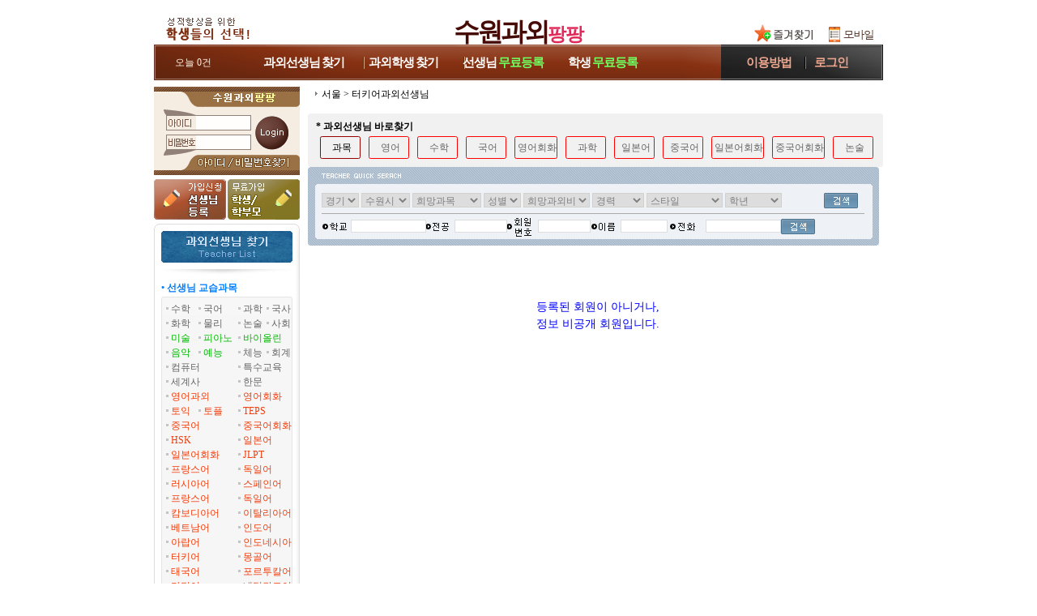

--- FILE ---
content_type: text/html; charset=utf-8;
request_url: https://xn--vb0b831bbgd9j.com/Lesson/teachList.php?mode=search&lesson1=%ED%84%B0%ED%82%A4%EC%96%B4&morelesson=1
body_size: 57078
content:

<!DOCTYPE html PUBLIC "-//W3C//DTD XHTML 1.0 Transitional//EN" "http://www.w3.org/TR/xhtml1/DTD/xhtml1-transitional.dtd">
<html xmlns="http://www.w3.org/1999/xhtml" lang="ko" xml:lang="ko">
<head>
<meta name="naver-site-verification" content="5a68144fe455f1711e8637936837ae4e48e80b88" />
<title>수원터키어과외선생님</title>
<meta name="verify-v1" content="Ritv2IZWS0UVnQxTIbs4N3q2GddwLR3f4nFbUekd7hs=" />
<meta name='Author' content='수원과외팡팡'>
<meta name='Keywords' content="수원터키어과외선생님, 수원과외교사, 수원과외샘, 수원과외선생님찾기, 수원과외선생님구하기">
<meta name='Description' content="수원 터키어과외교사, 수원터키어과외선생님 찾기">
<meta name='Distribution' content='Global'>
<meta name='Rating' content='General'>
<meta name='robots' content='index,follow'>
<meta name='revisit-after' content='15 days'>
<meta name='classification' content='Human_Resources Recruiting'>
<meta http-equiv='content-type' content='text/html; charset=utf-8'>
<meta http-equiv='cache-control' content='no-cache'>
<meta http-equiv='pragma' content='no-cache'>
<meta name="viewport" content="width=910px">
<meta http-equiv="X-UA-Compatible" content="IE=edge" />
<link rel="stylesheet" type="text/css" href="../style/style.css?009">
<link rel="stylesheet" type="text/css" href="../style/jquery.modal.css?1">
<script type='text/javascript' src="../common_js/jquery-1.7.1.min.js"></script>
<script type='text/javascript' src="../common_js/jquery.cookie.js"></script>
<script type='text/javascript' src="../common_js/jquery.modal.min.js?2"></script>
<script type='text/javascript' src="../common_js/lib.common.js?01"></script>
<script type='text/javascript' src="../common_js/lib.lesson.js"></script>
<script type="text/javascript">
<!--
//16.03.01 모듈화로 만듬....각페이지에 있는것은 위것으로 대체할것...
function showLayerPopup_new(divid, baseid, viewflag){
	if(viewflag=='Y'){
		setBgWindowByMask();		//뒷배경흐림
		$('#'+divid).css({position:'absolute'}).css({
		"top": Math.max(0, (($(window).height() - $('#'+divid).outerHeight()) / 2) + $(window).scrollTop())+"px"
		,"left": Math.max(0, (($(window).width() - $('.'+baseid).outerWidth()) / 2) + $(window).scrollLeft())+"px"
		}).show();
	}
}
//-->
</script>
<style type="text/css">
/* Pretty Stuff
================================== */
/* Zero down margin and paddin on all elements */
* {
  margin: 0;
  padding: 0;
}

#wrapper {
  background-color: #ffffff;
}

#header {
  background-color:#ffffff;
  padding: 0px;
}

#mainNav {
  list-style: none;
  background-color:#ffffff;
}

#mainContent {
  list-style: none;
  background-color:#FFFFFF;
}

#footer {
  background-color:#ffffff;
  padding: 1px 0px;
}

/* The Core Technique
================================= */
body {
  text-align: center; 
  min-width: 900px;
}

#wrapper {
  width: 900px; 
  min-height:1700px;
  margin: 0 auto; 
  text-align: left; 
}


#mainNav { 
  width: 180px; 
  float: left; 
} 

#mainGap { 
  width: 10px;
  float: left; 
}

#mainContent { 
  width: 710px;

  float: right; 
}

#footer { 
  clear: both; 
} 
/*11.04.26 추가*/
#mainView{
  width:545px;float:left;overflow:hidden;
}
#rightContent{
  width:165px;float:right;
}

/* Add some padding 
================================== */
#mainNav {
  padding-top: 0px;
  padding-bottom: 0px;
}

#mainNav * {
  padding-left: 0px;
  padding-right: 0px;
}

#mainNav * * {
  padding-left: 0;
  padding-right: 0;
}

#mainContent * {
  padding-right: 0px;
}

#mainContent * * {
  padding-right: 0;
}
</style>

</head>



<link rel="stylesheet" href="../style/jquery.tooltip.css" />
<script type='text/javascript' src="../common_js/jquery-1.7.1.min.js"></script>
<script type='text/javascript' src="../common_js/jquery.tooltip.js"></script>
<script>
$(function() {
	$('.tooltip a').tooltip({
		track: true,
		delay: 3000,
		showURL: false,
		showBody: "",
		fade: 0
	});

	//var count_blink = setInterval(function(){
	//	$(".mark_now").fadeOut('fast').fadeIn('fast').css("color","white");
	//},1000);
});
</script>

<body leftmargin="0" topmargin="0" marginwidth="0" marginheight="0">
<div id='wrapper'>
		<!--상단 메뉴--->
		<div id="header">
			
<style>
.topmenu_main_bg {float:left;height:44px;width:706px;background: url(../imgetc/topmenu_main_bg_SUWON.gif) no-repeat scroll;;text-align:center;line-height:44px}
.topmenu_sub_bg {float:right;height:44px;width:194px;background: url(../imgetc/topmenu_sub_bg_SUWON.gif) no-repeat scroll;;text-align:center;line-height:44px}
.top_today {position:absolute;left:26px;width:55px;color:#fdf1e3;text-align:left;line-height:44px}

.menutop{list-style:none;}
.menutop .menu{float:left;margin-left:15px;margin-right:15px;height:30px;font-size:15px;color:#ffffff;font-weight:bold;letter-spacing:-1px}
.menutop .menu2{float:left;margin-left:15px;margin-right:15px;height:30px;font-size:15px;color:#ffffff;font-weight:bold;letter-spacing:-1px}
.menutop .sep{float:left;height:30px;font-size:15px;color:#8dc1de;font-weight:bold}
.menutop a:link {text-decoration:none;color:#ffffff;font-size:15px;line-height:44px}
.menutop a:visited {text-decoration:none;color:#ffffff;font-size:15px;line-height:44px}
.menutop a:hover {text-decoration:none;color:#ffffff;font-size:15px;line-height:44px}
.menutop a:active {text-decoration:none;color:#ffffff;font-size:15px;line-height:44px}
.menutop .freereg{color:#70ff61;}

.menutopsub{list-style:none;}
.menutopsub .menu{float:left;margin-left:10px;margin-right:10px;;height:30px;font-size:15px;color:#eca58d;font-weight:bold;letter-spacing:-1px}
.menutopsub .menu2{float:left;margin-left:18px;margin-right:10px;height:30px;font-size:15px;color:#eca58d;font-weight:bold;letter-spacing:-1px}
.menutopsub .sep{float:left;height:30px;font-size:15px;color:#7b7c7e;font-weight:bold}
.menutopsub .menu a:link {text-decoration:none;color:#eca58d;font-size:15px;line-height:44px}
.menutopsub .menu a:visited {text-decoration:none;color:#eca58d;font-size:15px;line-height:44px}
.menutopsub .menu a:hover {text-decoration:none;color:#eca58d;font-size:15px;line-height:44px}
.menutopsub .menu a:active {text-decoration:none;color:#eca58d;font-size:15px;line-height:44px}

.menutopsub .menu2 a:link {text-decoration:none;color:#eca58d;font-size:15px;line-height:44px}
.menutopsub .menu2 a:visited {text-decoration:none;color:#eca58d;font-size:15px;line-height:44px}
.menutopsub .menu2 a:hover {text-decoration:none;color:#eca58d;font-size:15px;line-height:44px}
.menutopsub .menu2 a:active {text-decoration:none;color:#eca58d;font-size:15px;line-height:44px}

.toplogo_main {display:inline-block;text-align:center;font-size:32px;line-height:200%;font-weight:900;
				color:#460b07;font-family:'돋움';margin-top:7px;letter-spacing:-3px}
.toplogo_sub {font-size:23px;font-weight:900;
				color:#df2a59;font-family:'돋움';letter-spacing:-1px}
</style>


<div  class="topmenu" style="position:relative;">
	
			<div style="background: url(/imgetc/toplogo_bg_SUWON.gif) no-repeat;width:900px;height:55px;text-align:center">
			<a href="/"><h1><span class='toplogo_main'>수원과외<span class='toplogo_sub'>팡팡</span></span></h1></a>
		</div>
	
	<div class="top_logo_in_favorite_" style="display:;position:absolute;margin-top:-38px;margin-left:736px"><a href="#" onclick="window.external.AddFavorite('https://수원과외.com', '★수원과외팡팡★')"><img src="../images/btn_favorite.gif"></a></div><!--즐겨찾기-->
	<div style="position:absolute;top:17px;left:824px"><a href="https://m.xn--vb0b831bbgd9j.com"><img src="/images/tomobile.gif"></a></div><!--모바일-->
</div>



<!--메뉴!-->
<div style="position:relative;">	<div style="height:44px;">
						<a href="/mypage/todayview_list.php"><div class='top_today'>오늘 0건</div></a>
				<div class="topmenu_main_bg">
			<ul class="menutop" style="margin-left:120px;">
			<li class='menu'><a href="../Lesson/teachList.php?mode=search">과외선생님<span style='font-size:11px'> </span>찾기</a></li>
			<li class='sep'> </li>
			<li class='menu'><a href="../Student/studentList.php?mode=search">과외학생<span style='font-size:11px'> </span>찾기</a></li>
			<li class='sep'> </li>
			<li class='menu'><a href="../Lesson/teach_reg_stepI.php">선생님<span style='font-size:11px'> </span><span class='freereg'>무료등록</span></a></li>
			<li class='sep'> </li>
			<li class='menu2'><a href="../Student/stud_reg_stepI.php">학생<span style='font-size:11px'> </span><span class='freereg'>무료등록</span></a></li>
		</div>
		<div class="topmenu_sub_bg">
			<ul class="menutopsub" style="margin-left:15px;">
			<li class='menu'><a href="#" onclick="alert('로그인 후 이용가능합니다')" >이용방법</a></li>
			<li class='sep'> </li>
			<li class='menu2'><a href="../login/login.php">로그인</a></li>
			</ul>
		</div>
		
	</div>
</div>

<div class="h_gap5" style="clear:both"></div>
<div class="h_gap3" style="clear:both"></div>


	<map name="top_menu_text.gif">
		<area shape="RECT" coords="17,1,115,46" href="/mypage/todayview_list.php" title="오늘 본 목록" />
		<area shape="RECT" coords="135,1,263,45" href="../Lesson/teachList.php?mode=search" alt="과외선생님 찾기" />
		<area shape="RECT" coords="269,1,376,45" href="../Student/studentList.php?mode=search" alt="과외학생 찾기" />
		<area shape="RECT" coords="381,1,535,45" href="../Lesson/register_lesson.php" alt="과외선생님 등록" />
		<area shape="RECT" coords="542,1,706,45" href="../Student/stud_reg_stepI.php" alt="과외학생 등록" />
		<area shape="RECT" coords="712,1,808,45" href="#" onclick="alert('로그인 후 이용가능합니다')" alt="이용방법" />
		<area shape="RECT" coords="814,1,899,45" href="../login/login.php" alt="로그인" />
	</map>
		</div>
	
		<div id="mainNav">

				<div style="width:180px;background: url(/images/left_bg.gif) repeat-y;">
							


	<style>
	.login		{};
	a.login:link 		{ text-decoration:none; color:#888888 }
	a.login:visited		{ text-decoration:none; color:#888888 }
	a.login:active		{ text-decoration:underline; color:#0000ff}
	a.login:hover		{ text-decoration:underline; color:#888888}
	</style>

	
	<script>
	function flogin_submit(f){

			var form = document.createElement('form');
	var div = document.createElement('div');
	div.style.display = 'none';
	div.style.visibility = 'hidden';
	div.appendChild(form);
	document.body.appendChild(div);

	for (var i = 0; i < f.elements.length; i++) {
		var el = f.elements[i];
		if (el.type != 'button' && el.type != 'image' && el.type != 'submit' && el.name) { 
		
			var input = document.createElement('input');

			input.name = el.name;		
			input.type = el.type;
			input.value = aes.encrypt(el.value, aes_key);

			if (el.type == 'checkbox' || el.type == 'radio') input.checked = el.checked;
			form.appendChild(input);
		}			
	}

	form.enctype = f.enctype;
	form.action = f.action;
	form.method = f.method;
	form.name = f.name + '-2';

	var input = document.createElement('input');
	input.type = 'hidden';
	input.name = 'encrypted_aes_key';
	input.value = rsa.encrypt(BASE64.encode(aes_key));
	form.appendChild(input);



	form.submit();

	f.disabled = true;

	return false;

	
	}
	</script>

		<table cellpadding="0" cellspacing="0" border="0"  width='100%' height="109" background='../imgetc/login_box_bg_img_SUWON.gif'>
			<tr><td height="27"></td></tr>
			<tr><td align="center">
					<!--SSL적용-->	
					<form name='form1' method='post' action='https://수원과외.com/login_tpree.php'  onSubmit="return flogin_submit(this)" autocomplete="off">
					<input type=hidden name=kjin value=kjinindex>
					<table cellpadding="1" cellspacing="1" border="0" align='center'>	 
						<tr><td width="37"></td>
							<td><input name="id" type="text" tabindex='1'   style="ime-mode:disabled;width:66px;height:15px;border:0px;background-color:transparent; font-size:9pt; color:#666666;padding-left:3px;padding-bottom:2px"></td>
							<td rowspan='2'><input type='image' src="../imgetc/login_box_btn_img_SUWON.gif" tabindex='3' style="margin:-2px 0 0 4px">
							</td>
						</tr>
						<tr><td></td>
							<td><input name="passwd" type="password" size="10" tabindex='2'  style="ime-mode:disabled;width:66px;height:15px;border:0px;background-color:transparent;font-size:9pt; color:#666666;padding-left:3px"></td>
						</tr>
					<tr><td></td>
						<td colspan='2' align='center'>
								<a href="javascript://" onclick="popup_open('find_id','../login/find_id.php','',410,340,-1,-1,'','')" style="text-decoration: none;cursor:hand;"><font class='gray_s'><span style="display:inline-block;width:48px;">&nbsp;&nbsp;&nbsp;&nbsp;&nbsp;</span></font></a>
								<a href="javascript://" onclick="popup_open('find_pw','../login/find_pw.php','',410,340,-1,-1,'','')" style="text-decoration: none;cursor:hand;"><font class='gray_s'><span style="display:inline-block;width:65px;">&nbsp;&nbsp;&nbsp;&nbsp;&nbsp;&nbsp;&nbsp;&nbsp;&nbsp;</span></font></a>
						</td>
					</tr>
					</table>
					</form>
				</td>
			</tr>
		</table>

		<div style='height:5px;background-color:#ffffff'>&nbsp;</div>
				<div style="background-color:#ffffff">
				<div style="float:left;width:89px"><a href="/Lesson/teach_reg_stepI.php"><img src="../imgetc/reg_btn_lesson_SUWON.gif"></a></div>
				<div style="float:right;width:89px"><a href="/Student/stud_reg_stepI.php"><img src="../imgetc/reg_btn_student_SUWON.gif"></a></div>
			</div>
			<div style='height:5px;background-color:#ffffff;clear:both'>&nbsp;</div>




	



<table width="180" border="0" cellpadding="0" cellspacing="0">
	 <tr> 
    <td><img src="../images/left_teacher_list.gif"></td>
      </tr>
</table>










	
			<!--선생님과목별검색!--> 
			<div class="wrap_lmenu">
				<div><h4 class="lmenu_title_blue">&bull; 선생님 교습과목</h4></div>

				<div class="lmenu_sub_box"> 
					<div>
						<ul class="menulist">
							<li class='lcss1'><img src="../images/icon_dot.gif"><a class="left_menu" href="../Lesson/teachList.php?mode=search&lesson1=%EC%88%98%ED%95%99">수학</a></li>
							<li class='lcss2'><img src="../images/icon_dot.gif"><a class="left_menu" href="../Lesson/teachList.php?mode=search&lesson1=%EA%B5%AD%EC%96%B4">국어</a></li>
							<li class='lcss3'><img src="../images/icon_dot.gif"><a class="left_menu" href="../Lesson/teachList.php?mode=search&lesson1=%EA%B3%BC%ED%95%99">과학</a></li>
							<li class='lcss4'><img src="../images/icon_dot.gif"><a class="left_menu" href="../Lesson/teachList.php?mode=search&lesson1=%EA%B5%AD%EC%82%AC">국사</a></li>

							<li class='lcss1'><img src="../images/icon_dot.gif"><a class="left_menu" href="../Lesson/teachList.php?mode=search&lesson1=%ED%99%94%ED%95%99">화학</a></li>
							<li class='lcss2'><img src="../images/icon_dot.gif"><a class="left_menu" href="../Lesson/teachList.php?mode=search&lesson1=%EB%AC%BC%EB%A6%AC">물리</a></li>
							<li class='lcss3'><img src="../images/icon_dot.gif"><a class="left_menu" href="../Lesson/teachList.php?mode=search&lesson1=%EB%85%BC%EC%88%A0">논술</a></li>
							<li class='lcss4'><img src="../images/icon_dot.gif"><a class="left_menu" href="../Lesson/teachList.php?mode=search&lesson1=%EC%82%AC%ED%9A%8C">사회</a></li>

												<li class='lcss1'><img src="../images/icon_dot.gif"><a class="clr_lesson" href="../Lesson/teachList.php?mode=search&lesson1=%EB%AF%B8%EC%88%A0">미술</a></li>
							<li class='lcss2'><img src="../images/icon_dot.gif"><a class="clr_lesson" href="../Lesson/teachList.php?mode=search&lesson1=%ED%94%BC%EC%95%84%EB%85%B8">피아노</a></li>
							<li class='lcss34'><img src="../images/icon_dot.gif"><a class="clr_lesson" href="../Lesson/teachList.php?mode=search&lesson1=%EB%B0%94%EC%9D%B4%EC%98%AC%EB%A6%B0">바이올린</a></li>

			

							<li class='lcss1'><img src="../images/icon_dot.gif"><a class="clr_lesson" href="../Lesson/teachList.php?mode=search&lesson1=%EC%9D%8C%EC%95%85">음악</a></li>
							<li class='lcss2'><img src="../images/icon_dot.gif"><a class="clr_lesson" href="../Lesson/teachList.php?mode=search&lesson1=%EC%98%88%EB%8A%A5">예능</a></li>
							<li class='lcss3'><img src="../images/icon_dot.gif"><a class="left_menu" href="../Lesson/teachList.php?mode=search&lesson1=%EC%B2%B4%EB%8A%A5">체능</a></li>
							<li class='lcss4'><img src="../images/icon_dot.gif"><a class="left_menu" href="../Lesson/teachList.php?mode=search&lesson1=%ED%9A%8C%EA%B3%84">회계</a></li>
					
							<li class='lcss12'><img src="../images/icon_dot.gif"><a class="left_menu" href="../Lesson/teachList.php?mode=search&lesson1=%EC%BB%B4%ED%93%A8%ED%84%B0">컴퓨터</a></li>
							<li class='lcss34'><img src="../images/icon_dot.gif"><a class="left_menu" href="../Lesson/teachList.php?mode=search&lesson1=%ED%8A%B9%EC%88%98%EA%B5%90%EC%9C%A1">특수교육</a></li>
			
							<li class='lcss12'><img src="../images/icon_dot.gif"><a class="left_menu" href="../Lesson/teachList.php?mode=search&lesson1=%EC%84%B8%EA%B3%84%EC%82%AC">세계사</a></li>
							<li class='lcss34'><img src="../images/icon_dot.gif"><a class="left_menu" href="../Lesson/teachList.php?mode=search&lesson1=%ED%95%9C%EB%AC%B8">한문</a></li>


							<li class='lcss12'><img src="../images/icon_dot.gif"><a class="clr_foreign" href="../Lesson/teachList.php?mode=search&lesson1=%EC%98%81%EC%96%B4">영어과외</a></li>
							<li class='lcss34'><img src="../images/icon_dot.gif"><a class="clr_foreign" href="../Lesson/teachList.php?mode=search&lesson1=%EC%98%81%EC%96%B4%ED%9A%8C%ED%99%94">영어회화</a></li>

							<li class='lcss1'><img src="../images/icon_dot.gif"><a class="clr_foreign" href="../Lesson/teachList.php?mode=search&lesson1=%ED%86%A0%EC%9D%B5">토익</a></li>
							<li class='lcss2'><img src="../images/icon_dot.gif"><a class="clr_foreign" href="../Lesson/teachList.php?mode=search&lesson1=%ED%86%A0%ED%94%8C">토플</a></li>
							<li class='lcss34'><img src="../images/icon_dot.gif"><a class="clr_foreign" href="../Lesson/teachList.php?mode=search&lesson1=TEPS">TEPS</a></li>
					
							<li class='lcss12'><img src="../images/icon_dot.gif"><a class="clr_foreign" href="../Lesson/teachList.php?mode=search&lesson1=%EC%A4%91%EA%B5%AD%EC%96%B4">중국어</a></li>
							<li class='lcss34'><img src="../images/icon_dot.gif"><a class="clr_foreign" href="../Lesson/teachList.php?mode=search&lesson1=%EC%A4%91%EA%B5%AD%EC%96%B4%ED%9A%8C%ED%99%94">중국어회화</a></li>

							<li class='lcss12'><img src="../images/icon_dot.gif"><a class="clr_foreign" href="../Lesson/teachList.php?mode=search&lesson1=HSK">HSK</a></li>
							<li class='lcss34'><img src="../images/icon_dot.gif"><a class="clr_foreign" href="../Lesson/teachList.php?mode=search&lesson1=%EC%9D%BC%EB%B3%B8%EC%96%B4">일본어</a></li>

							<li class='lcss12'><img src="../images/icon_dot.gif"><a class="clr_foreign" href="../Lesson/teachList.php?mode=search&lesson1=%EC%9D%BC%EB%B3%B8%EC%96%B4%ED%9A%8C%ED%99%94">일본어회화</a></li>
							<li class='lcss34'><img src="../images/icon_dot.gif"><a class="clr_foreign" href="../Lesson/teachList.php?mode=search&lesson1=JLPT">JLPT</a></li>

							<li class='lcss12'><img src="../images/icon_dot.gif"><a class="clr_foreign" href="../Lesson/teachList.php?mode=search&lesson1=%ED%94%84%EB%9E%91%EC%8A%A4%EC%96%B4&morelesson=1">프랑스어</font></a>&nbsp;&nbsp;&nbsp;</li>
							<li class='lcss34'><img src="../images/icon_dot.gif"><a class="clr_foreign" href="../Lesson/teachList.php?mode=search&lesson1=%EB%8F%85%EC%9D%BC%EC%96%B4&morelesson=1">독일어</a></li>
						</ul>
					</div>
					<!--table align="center" border="0" cellpadding="0" cellspacing="1" width="160" class='lefttable'>
						<tr height="18">
							<td colspan="4"> 
								<div id="moreTxt1" style="display:none;"> 
									<img src="../images/icon_dot.gif"><a href="javaScript:;"><font color="#00B0F0"><span style="font-size: 11px; font-family: 돋움">＋외국어 더보기</span> ☞</font></a></div>
								<div id="moreTxt2" style="display:;"> 
									<img src="../images/icon_dot.gif"><a href="javaScript:;"><font color="#00B0F0"><span style="font-size: 11px; font-family: 돋움">－외국어 줄이기</span> ☜</font></a></div>
							</td>
						</tr>
					</table-->
<script>
$(function(){  
	$('#moreTxt1').click(function(e){
		$('#idMenuMore').show();
		$('#moreTxt1').hide();
		$('#moreTxt2').show();
	});

	$('#moreTxt2').click(function(e){
		$('#idMenuMore').hide();
		$('#moreTxt1').show();
		$('#moreTxt2').hide();
	});
});
</script>

					<div id="idMenuMore" style="display:;"> 
						<ul class="menulist">
							<li class='lcss12'><img src="../images/icon_dot.gif"><a class="clr_foreign" href="../Lesson/teachList.php?mode=search&lesson1=%EB%9F%AC%EC%8B%9C%EC%95%84%EC%96%B4&morelesson=1">러시아어</font></a>&nbsp;&nbsp;&nbsp;</li>
							<li class='lcss34'><img src="../images/icon_dot.gif"><a class="clr_foreign" href="../Lesson/teachList.php?mode=search&lesson1=%EC%8A%A4%ED%8E%98%EC%9D%B8%EC%96%B4&morelesson=1">스페인어</a></li>

							<li class='lcss12'><img src="../images/icon_dot.gif"><a class="clr_foreign" href="../Lesson/teachList.php?mode=search&lesson1=%ED%94%84%EB%9E%91%EC%8A%A4%EC%96%B4&morelesson=1">프랑스어</font></a>&nbsp;&nbsp;&nbsp;</li>
							<li class='lcss34'><img src="../images/icon_dot.gif"><a class="clr_foreign" href="../Lesson/teachList.php?mode=search&lesson1=%EB%8F%85%EC%9D%BC%EC%96%B4&morelesson=1">독일어</a></li>

							<li class='lcss12'><img src="../images/icon_dot.gif"><a class="clr_foreign" href="../Lesson/teachList.php?mode=search&lesson1=%EC%BA%84%EB%B3%B4%EB%94%94%EC%95%84%EC%96%B4&morelesson=1">캄보디아어</font></a>&nbsp;&nbsp;&nbsp;</li>
							<li class='lcss34'><img src="../images/icon_dot.gif"><a class="clr_foreign" href="../Lesson/teachList.php?mode=search&lesson1=%EC%9D%B4%ED%83%88%EB%A6%AC%EC%95%84%EC%96%B4&morelesson=1">이탈리아어</a></li>
			
							<li class='lcss12'><img src="../images/icon_dot.gif"><a class="clr_foreign" href="../Lesson/teachList.php?mode=search&lesson1=%EB%B2%A0%ED%8A%B8%EB%82%A8%EC%96%B4&morelesson=1">베트남어</a></li>
							<li class='lcss34'><img src="../images/icon_dot.gif"><a class="clr_foreign" href="../Lesson/teachList.php?mode=search&lesson1=%EC%9D%B8%EB%8F%84%EC%96%B4&morelesson=1">인도어</a></li>
		
							<li class='lcss12'><img src="../images/icon_dot.gif"><a class="clr_foreign" href="../Lesson/teachList.php?mode=search&lesson1=%EC%95%84%EB%9E%8D%EC%96%B4&morelesson=1">아랍어</a></li>
							<li class='lcss34'><img src="../images/icon_dot.gif"><a class="clr_foreign" href="../Lesson/teachList.php?mode=search&lesson1=%EC%9D%B8%EB%8F%84%EB%84%A4%EC%8B%9C%EC%95%84%EC%96%B4&morelesson=1">인도네시아</a></li>							
							<li class='lcss12'><img src="../images/icon_dot.gif"><a class="clr_foreign" href="../Lesson/teachList.php?mode=search&lesson1=%ED%84%B0%ED%82%A4%EC%96%B4&morelesson=1">터키어</a></li>
							<li class='lcss34'><img src="../images/icon_dot.gif"><a class="clr_foreign" href="../Lesson/teachList.php?mode=search&lesson1=%EB%AA%BD%EA%B3%A8%EC%96%B4&morelesson=1">몽골어</a></li>										
							<li class='lcss12'><img src="../images/icon_dot.gif"><a class="clr_foreign" href="../Lesson/teachList.php?mode=search&lesson1=%ED%83%9C%EA%B5%AD%EC%96%B4&morelesson=1">태국어</a></li>
							<li class='lcss34'><img src="../images/icon_dot.gif"><a class="clr_foreign" href="../Lesson/teachList.php?mode=search&lesson1=%ED%8F%AC%EB%A5%B4%ED%88%AC%EC%B9%BC%EC%96%B4&morelesson=1">포르투칼어</a></li>	

							<li class='lcss12'><img src="../images/icon_dot.gif"><a class="clr_foreign" href="../Lesson/teachList.php?mode=search&lesson1=%EB%9D%BC%ED%8B%B4%EC%96%B4&morelesson=1">라틴어</a></li>
							<li class='lcss34'><img src="../images/icon_dot.gif"><a class="clr_foreign" href="../Lesson/teachList.php?mode=search&lesson1=%EB%84%A4%EB%8D%9C%EB%9E%80%EB%93%9C%EC%96%B4&morelesson=1">네덜란드어</a></li>

							<li class='lcss12'><img src="../images/icon_dot.gif"><a class="clr_foreign" href="../Lesson/teachList.php?mode=search&lesson1=%EB%A7%90%EB%A0%88%EC%9D%B4%EC%96%B4&morelesson=1">말레이어</a></li>
							<li class='lcss34'><img src="../images/icon_dot.gif"><a class="clr_foreign" href="../Lesson/teachList.php?mode=search&lesson1=%EC%8A%A4%EC%9B%A8%EB%8D%B4%EC%96%B4&morelesson=1">스웨덴어</a></li>
							<li class='lcss12'><img src="../images/icon_dot.gif"><a class="clr_foreign" href="../Lesson/teachList.php?mode=search&lesson1=%EC%9A%B0%EC%A6%88%EB%B2%A0%ED%81%AC%EC%96%B4&morelesson=1">우즈베크어</a></li>
							<li class='lcss34'><img src="../images/icon_dot.gif"><a class="clr_foreign" href="../Lesson/teachList.php?mode=search&lesson1=%EC%9D%B4%EB%9E%80%EC%96%B4&morelesson=1">이란어</a></li>
							<li class='lcss12'><img src="../images/icon_dot.gif"><a class="clr_foreign" href="../Lesson/teachList.php?mode=search&lesson1=%EC%B2%B4%EC%BD%94%EC%96%B4&morelesson=1">체코어</a></li>
							<li class='lcss34'><img src="../images/icon_dot.gif"><a class="clr_foreign" href="../Lesson/teachList.php?mode=search&lesson1=%ED%8F%B4%EB%9E%80%EB%93%9C%EC%96%B4&morelesson=1">폴란드어</a></li>
							<li class='lcss12'><img src="../images/icon_dot.gif"><a class="clr_foreign" href="../Lesson/teachList.php?mode=search&lesson1=%ED%97%9D%EA%B0%80%EB%A6%AC%EC%96%B4&morelesson=1">헝가리어</a></li>
							<li class='lcss34'></li>	
						</ul>
					</div>

				</div>

			</div>
			<div class="h_gap10"></div>
			<!--선생님과목별검색끝!-->

			<!--선생님과외비별검색!-->
			<div class="wrap_lmenu">				
				<div><h4 class="lmenu_title_blue">&bull; 선생님 과외비 검색</h4></div>
				<div class="lmenu_sub_box"> 
					<ul class="menulist">
						<li class='sub1'><img src="../images/icon_dot.gif"><a class="left_menu" href="../Lesson/teachList.php?mode=search&pay=10%EB%A7%8C%EC%9B%90%EC%9D%B4%ED%95%98">10만원이하</a></li>
						<li class='sub2'><img src="../images/icon_dot.gif"><a class="left_menu" href="../Lesson/teachList.php?mode=search&pay=10%7E20%EB%A7%8C%EC%9B%90">10~20만원</a></li>

						<li class='sub1'><img src="../images/icon_dot.gif"><a class="left_menu" href="../Lesson/teachList.php?mode=search&pay=21%7E30%EB%A7%8C%EC%9B%90">21~30만원</a></li>
						<li class='sub2'><img src="../images/icon_dot.gif"><a class="left_menu" href="../Lesson/teachList.php?mode=search&pay=31%7E40%EB%A7%8C%EC%9B%90">31~40만원</a></li>

						<li class='sub1'><img src="../images/icon_dot.gif"><a class="left_menu" href="../Lesson/teachList.php?mode=search&pay=41%7E50%EB%A7%8C%EC%9B%90">41~50만원</a></li>
						<li class='sub2'><img src="../images/icon_dot.gif"><a class="left_menu" href="../Lesson/teachList.php?mode=search&pay=51%7E60%EB%A7%8C%EC%9B%90">51~60만원</a></li>

						<li class='sub1'><img src="../images/icon_dot.gif"><a class="left_menu" href="../Lesson/teachList.php?mode=search&pay=61%7E70%EB%A7%8C%EC%9B%90">61~70만원</a></li>
						<li class='sub2'><img src="../images/icon_dot.gif"><a class="left_menu" href="../Lesson/teachList.php?mode=search&pay=71%7E80%EB%A7%8C%EC%9B%90">71~80만원</a></li>
						<li class='sub2'><img src="../images/icon_dot.gif"><a class="left_menu" href="../Lesson/teachList.php?mode=search&pay=80%EB%A7%8C%EC%9B%90%EC%9D%B4%EC%83%81">80만원이상</a></li>
					</ul>
				</div>
			</div>
			<div class="h_gap10"></div>
			<!--선생님과외비별검색끝!-->

			<!--선생님스타일검색!-->
			<div class="wrap_lmenu">
				<div><h4 class="lmenu_title_blue">&bull; 선생님 교습방법</h4></div>
				<div class="lmenu_sub_box"> 
					<ul class="menulist">
						<li class='sub1'><img src="../images/icon_dot.gif"><a class="left_menu" href="../Lesson/teachList.php?mode=search&style=%EA%B8%B0%EC%B4%88%EB%8B%A4%EC%A7%80%EA%B8%B0%ED%98%95">기초다지기</a></li>
						<li class='sub2'><img src="../images/icon_dot.gif"><a class="left_menu" href="../Lesson/teachList.php?mode=search&style=%EC%AA%BD%EC%A7%91%EA%B2%8C%ED%98%95">쪽집게과외</a></li>

						<li class='sub1'><img src="../images/icon_dot.gif"><a class="left_menu" href="../Lesson/teachList.php?mode=search&style=%EB%AC%B8%EC%A0%9C%ED%92%80%EC%9D%B4%ED%98%95">문제풀이형</a></li>
						<li class='sub2'><img src="../images/icon_dot.gif"><a class="left_menu" href="../Lesson/teachList.php?mode=search&style=%ED%8F%AC%EA%B4%84%EC%A0%81%EC%9D%B8%ED%98%95">포괄수업형</a></li>

						<li class='sub1'><img src="../images/icon_dot.gif"><a class="left_menu" href="../Lesson/teachList.php?mode=search&style=%EC%B1%85%EC%9C%84%EC%A3%BC%ED%98%95">책위주형</a></li>
						<li class='sub2'><img src="../images/icon_dot.gif"><a class="left_menu" href="../Lesson/teachList.php?mode=search&style=%EC%8B%9C%ED%97%98%EC%9C%84%EC%A3%BC%ED%98%95">시험대비형</a></li>

						<li class='sub1'><img src="../images/icon_dot.gif"><a class="left_menu" href="../Lesson/teachList.php?mode=search&style=%ED%95%99%EC%9B%90%EA%B0%95%EC%9D%98%EC%8B%9D%ED%98%95">학원강의형</a></li>
						<li class='sub2'><img src="../images/icon_dot.gif"><a class="left_menu" href="../Lesson/teachList.php?mode=search&style=%ED%98%BC%ED%95%A9%ED%98%95">혼합수업형</a></li>
					</ul>
				</div>
			</div>
			<div class="h_gap10"></div>			
			<!--선생님스타일검색끝!-->

			

			<!-- 경력 -->
			<div class="wrap_lmenu">
				<div><h4 class="lmenu_title_blue">&bull; 선생님 과외경력</h4></div>
				<div class="lmenu_sub_box"> 
					<ul class="menulist" style="background-color:#ff0000">
						<li class='sub1'><img src="../images/icon_dot.gif"><a class="left_menu" href="../Lesson/teachList.php?mode=search&career=1%EB%85%84%EC%9D%B4%ED%95%98">1년이하</a></li>
						<li class='sub2'><img src="../images/icon_dot.gif"><a class="left_menu" href="../Lesson/teachList.php?mode=search&career=1%7E2%EB%85%84">1년~2년</a></li>

						<li class='sub1'><img src="../images/icon_dot.gif"><a class="left_menu" href="../Lesson/teachList.php?mode=search&career=2%7E3%EB%85%84">2년~3년</a></li>
						<li class='sub2'><img src="../images/icon_dot.gif"><a class="left_menu" href="../Lesson/teachList.php?mode=search&career=3%7E4%EB%85%84">3년~4년</a></li>

						<li class='sub1'><img src="../images/icon_dot.gif"><a class="left_menu" href="../Lesson/teachList.php?mode=search&career=4%7E5%EB%85%84">4년~5년</a></li>
						<li class='sub2'><img src="../images/icon_dot.gif"><a class="left_menu" href="../Lesson/teachList.php?mode=search&career=5%7E6%EB%85%84">5년~6년</a></li>

						<li class='sub1'><img src="../images/icon_dot.gif"><a class="left_menu" href="../Lesson/teachList.php?mode=search&career=6%7E7%EB%85%84">6년~7년</a></li>
						<li class='sub2'><img src="../images/icon_dot.gif"><a class="left_menu" href="../Lesson/teachList.php?mode=search&career=7%EB%85%84%EC%9D%B4%EC%83%81">7년이상</a></li>
					</ul>
				</div>
			</div>
			<div class="h_gap10" style="clear:both"></div>
			<!-- 경력 -->






<table width="180" border="0" cellpadding="0" cellspacing="0">
	<tr>
	  <td><img src="../images/left_line.gif" width="180" height="19"></td>
	</tr>
   <tr>
	  <td>





	 <table width="160" border="0" align="center" cellpadding="0" cellspacing="0" style="margin:auto">
		<tr>
          <td height='15'></td>
        </tr>


		<tr> 
		  <td align='center'><a href="javascript:;" onClick="javascript:popup_open('i2', '/notice_trick.php', '', 510,610, -1,-1,'', 'N')"><!--img src="/images/prevent_trick_gwmon.gif"--><b><span style="color:#3366FF">취업사기 주의▶</span></b></a></td>
		</tr>
		<tr>
          <td height='15'></td>
        </tr>
		<tr> 
			  <td align='center'>
												  
			  <a href="/notice/notice_view.php?artNo=327"><span style="color:#fd633a;font-weight:bold">과외교습신고 안내</span></a></td>
		</tr>
		<tr>
          <td height='10'></td>
        </tr>
  </table>
</td>
	</tr>
</table>
				</div>
		</div>	

		<div id='mainGap'>
			<!--좌측메뉴와 메인컨텐츠사이 간격조절용-->
		</div>
		<div id='mainContent'>


							<table width="710" border="0" align="center" cellpadding="0" cellspacing="0">
									<td width="100%" valign='top'>
										<table width="705" border="0" cellpadding="0" cellspacing="0" align='right'>
											<tr>
												<td>

												<div style="text-align:left;font-size:12px"><img src='../images/icon_nevy.gif'><a href='/'><span style='font-size:12px;color:#000'>서울</span></a> &gt; <a href='/Lesson/teachList.php?Area1=&Area2=&lesson1=%ED%84%B0%ED%82%A4%EC%96%B4'><span style='font-size:12px;color:#000'>터키어과외선생님</span></a></div>
											
																								<style>
								.menu_direct {width:700px;background-color:#99999;margin:15px 0 0 0;background-color:#f1f1f1; border-radius:0.3em;  -moz-border-radius: 0.3em;  -webkit-border-radius: 0.3em;padding:7px 0 0 10px} 
								.menu_ul{list-style:none}
								.menu_ul li {float:left;display:inline-block;list-style:none;}
								.menu_ul a {display:inline-block;text-align:center;border-radius:0.2em;  -moz-border-radius: 0.2em;  -webkit-border-radius: 0.2em;min-width:45px;margin:0 5px 0 5px;line-height:20px;padding:3px 8px 3px 3px;border:solid 1px red}
								.clearboth1 {clear:both;height:8px}
								.clearboth2 {clear:both;height:10px}
								.hstyle1{margin-bottom:3px}
								.menu_ul .subtitle{display:inline-block;text-align:center;border-radius:0.2em;  -moz-border-radius: 0.2em;  -webkit-border-radius: 0.2em;min-width:45px;margin:0 5px 0 5px;line-height:20px;padding:3px 8px 3px 3px;border:solid 1px #970000}
							</style>
							<div class="menu_direct">
							<h4 class="hstyle1">* 과외선생님 바로찾기</h4>
													<ul  class="menu_ul">
								<li><span class='subtitle'>과목</span></li>
								<li><a href="./teachList.php?Area1=%EA%B2%BD%EA%B8%B0&Area2=&lesson1=%EC%98%81%EC%96%B4"  >영어</a></li>
								<li><a href="./teachList.php?Area1=%EA%B2%BD%EA%B8%B0&Area2=&lesson1=%EC%88%98%ED%95%99"  >수학</a></li>
								<li><a href="./teachList.php?Area1=%EA%B2%BD%EA%B8%B0&Area2=&lesson1=%EA%B5%AD%EC%96%B4"  >국어</a></li>
								<li><a href="./teachList.php?Area1=%EA%B2%BD%EA%B8%B0&Area2=&lesson1=%EC%98%81%EC%96%B4%ED%9A%8C%ED%99%94"  >영어회화</a></li>
								<li><a href="./teachList.php?Area1=%EA%B2%BD%EA%B8%B0&Area2=&lesson1=%EA%B3%BC%ED%95%99"  >과학</a></li>
								<li><a href="./teachList.php?Area1=%EA%B2%BD%EA%B8%B0&Area2=&lesson1=%EC%9D%BC%EB%B3%B8%EC%96%B4"  >일본어</a></li>
								<li><a href="./teachList.php?Area1=%EA%B2%BD%EA%B8%B0&Area2=&lesson1=%EC%A4%91%EA%B5%AD%EC%96%B4"  >중국어</a></li>
								<li><a href="./teachList.php?Area1=%EA%B2%BD%EA%B8%B0&Area2=&lesson1=%EC%9D%BC%EB%B3%B8%EC%96%B4%ED%9A%8C%ED%99%94"  >일본어회화</a></li>
								<li><a href="./teachList.php?Area1=%EA%B2%BD%EA%B8%B0&Area2=&lesson1=%EC%A4%91%EA%B5%AD%EC%96%B4%ED%9A%8C%ED%99%94"  >중국어회화</a></li>
								<li><a href="./teachList.php?Area1=%EA%B2%BD%EA%B8%B0&Area2=&lesson1=%EB%85%BC%EC%88%A0"  >논술</a></li>
							</ul>
							<p class="clearboth2"></p>
							</div>
						

												
															
															
															</td></tr>
														<tr> 
															<td>
																<table  border="0" cellpadding="0" cellspacing="0" width='705' height='97' align='center' background="../images/bg_search_lesson.gif">
																	<tr><td height="13"></td></tr> 
																	<tr> 
																		<td> 
																			<div id="idSearch" style="display:inline;">
	<form name="searchFm" method="get" action="teachList.php" style="margin:0px">
	<input type="hidden" name="mode" value="search">
	<input type="hidden" name="S_group" value=>
	<input type="hidden" name="morearea" value="">
	<input type="hidden" name="morelesson" value="1">
	<input type='hidden' name='s_gugun' id='s_gugun_detailsearch' value="수원시">
	<input type='hidden' name='main_area_all' id='main_area_all' value="">
	

		<table border='0' align="center" width="100%" cellpadding="1" cellspacing="0" align='center'>
			<tr><td colspan="3" height='2'></td></tr>
			<tr height="26"> 
				<td width="17"></td>
				<td align="left" width="620">

					<select name="Area1"  onChange="check_site('area1');get_gugun_detailsearch('1' ,this.value);" id='Area1_detailsearch' class='sido' >
<option value="">선택</option>
<option value="경기" selected>경기</option>
<option value="서울">서울</option>
<option value="인천">인천</option>
</select>
		
					<span id="gugun_detailsearch">
					   <select name="Area2" id='Area2' style="width:60px">  
						 <option value="">선택</option>    
					   </select>
				    </span>

					  
						<script type="text/javascript">
							get_gugun_detailsearch('1', "경기");
						</script>
					

					<select name="lesson1" style="width:85px">
						<option value="" selected>희망과목</option>
											<option value="영어"   >영어</option>
											<option value="수학"   >수학</option>
											<option value="국어"   >국어</option>
											<option value="과학"   >과학</option>
											<option value="국사"   >국사</option>
											<option value="화학"   >화학</option>
											<option value="물리"   >물리</option>
											<option value="논술"   >논술</option>
											<option value="사회"   >사회</option>
											<option value="미술"    style='color:#00bb00' >미술</option>
											<option value="피아노"    style='color:#00bb00' >피아노</option>
											<option value="바이올린"    style='color:#00bb00' >바이올린</option>
											<option value="음악"    style='color:#00bb00' >음악</option>
											<option value="예능"    style='color:#00bb00' >예능</option>
											<option value="체능"   >체능</option>
											<option value="회계"   >회계</option>
											<option value="컴퓨터"   >컴퓨터</option>
											<option value="특수교육"   >특수교육</option>
											<option value="세계사"   >세계사</option>
											<option value="한문"   >한문</option>
											<option value="영어"    style='color:#F23D0C' >영어</option>
											<option value="영어회화"    style='color:#F23D0C' >영어회화</option>
											<option value="토익"    style='color:#F23D0C' >토익</option>
											<option value="토플"    style='color:#F23D0C' >토플</option>
											<option value="TEPS"    style='color:#F23D0C' >TEPS</option>
											<option value="중국어"    style='color:#F23D0C' >중국어</option>
											<option value="중국어회화"    style='color:#F23D0C' >중국어회화</option>
											<option value="HSK"    style='color:#F23D0C' >HSK</option>
											<option value="일본어"    style='color:#F23D0C' >일본어</option>
											<option value="일본어회화"    style='color:#F23D0C' >일본어회화</option>
											<option value="JLPT"    style='color:#F23D0C' >JLPT</option>
											<option value="프랑스어"    style='color:#F23D0C' >프랑스어</option>
											<option value="독일어"    style='color:#F23D0C' >독일어</option>
										</select>

					<select name='gender'>
					<option value="">성별</option>
					<option value="M"  >남성</option>
					<option value="F"  >여성</option>
					</select>

					<select name="pay">
					<option value="" selected>희망과외비</option>
					<option value="10만원이하"  >10만원이하</option>
					<option value="10~20만원"  >10~20만원</option>
					<option value="21~30만원"  >21~30만원</option>
					<option value="31~40만원"  >31~40만원</option>
					<option value="41~50만원"  >41~50만원</option>
					<option value="51~60만원"  >51~60만원</option>
					<option value="61~70만원"  >61~70만원</option>
					<option value="71~80만원"  >71~80만원</option>
					<option value="80만원이상"  >80만원이상</option>
					</select>

					<select name="career">
					<option value="" selected>경력</option>
					<option value="1년이하"  >1년이하</option>
					<option value="1~2년"  >1~2년</option>
					<option value="2~3년"  >2~3년</option>
					<option value="3~4년"  >3~4년</option>
					<option value="4~5년"  >4~5년</option>
					<option value="5~6년"  >5~6년</option>
					<option value="6~7년"  >6~7년</option>
					<option value="7년이상"  >7년이상</option>
					</select>

					<select name="style">
					<option value="" selected>스타일</option>
					<option value="기초다지기형"  >기초다지기형</option>
					<option value="쪽집게형"  >쪽집게과외</option>
					<option value="문제풀이형"  >문제풀이형</option>
					<option value="포괄적인형"  >포괄적수업형</option>
					<option value="책위주형"  >책위주형</option>
					<option value="시험위주형"  >시험대비형</option>
					<option value="학원강의식형"  >학원강의형</option>
					<option value="혼합형"  >혼합수업형</option>
					</select>

					<select name="syear">
					<option value="" selected>학년</option>
					<option value="대학1년"  >대학1년</option>
					<option value="대학2년"  >대학2년</option>
					<option value="대학3년"  >대학3년</option>
					<option value="대학4년"  >대학4년</option>
					<option value="대학원생"  >대학원생</option>
					<option value="박사과정"  >박사과정</option>
					<option value="졸업생"  >졸업생</option>
					</select>
				</td>
				<td align='left'><input type='image' src="../images/b_search_teacher.gif" border='0' name="image"></td>
			</tr>
		</table>
	</form>
</div>

<table border='0' width="95%" cellpadding="0" cellspacing="0" align='center'>
		<tr><td height='5'></td></tr>
		<tr><td height='1'></td></tr>
		<tr><td height='3'></td></tr>
</table>
		
<div id="idSearchEtc" style="display:inline;" align="center">
	<form name="searchFm2" method="get" action="teachList.php" onSubmit="return checkInput();" style="margin:0px">
	<input type="hidden" name="mode" value="search">
	<input type="hidden" name="S_group" value=>
	<input type="hidden" name="morearea" value="">
	<input type="hidden" name="morelesson" value="1">


	<table border='0' align="center" width="95%" cellpadding="1" cellspacing="0" align='center'>
		<tr> 
			<td width="35">	</td>
			<td width="90">
				<input type=text  name='college' size='12' value='' class='simpleform'></td>
			<td width="35">	</td>
			<td width="65">
				<input type=text  name='study' size='8' value='' class='simpleform'></td>
			<td width="38">	</td>
			<td width="67">
				<input name="id" type="text" size="8" value='' class='simpleform' onKeyUp="numOnly(this,false);"></td>
			<td width="35">	</td>
			<td width="55">
				<input name="name_val" type="text" size="7" value='' class='simpleform'></td>
			<td width="47">	</td>
			<td width="92"> 
				<input name="pcs" type="text" size="12" value='' class='simpleform' onBlur="phone_check(this);" id="pcs_input"></td>
			<td align='left' style="padding:2 0 0 0">
							<a href="javascript:alert('로그인후 이용할 수 있습니다.');"><img src="../images/b_search_teacher.gif"></a>
						</td>
		</tr>
	</table>

	</form>
</div>


<script language='Javascript'>
function numOnly(obj,isCash){ 
    //사용예 : <input type="text" name="text" onKeyUp="javascript:numOnly(this,true);"> 
    //세자리 콤마 사용시 true , 숫자만 입력 시 false 
    if (event.keyCode == 9 || event.keyCode == 37 || event.keyCode == 39) return; 
    var returnValue = ""; 
    for (var i = 0; i < obj.value.length; i++){ 
        if (obj.value.charAt(i) >= "0" && obj.value.charAt(i) <= "9"){ 
            returnValue += obj.value.charAt(i); 
        }else{ 
			alert('숫자만 입력하세요');
            returnValue += ""; 
        } 
    } 

    if (isCash){ 
        obj.value = cashReturn(returnValue); 
        return; 
    } 
    obj.focus(); 
    obj.value = returnValue; 
} 

function checkInput(){
	var pval = $('#pcs_input').val();	
	$('#pcs_input').val(phone_format(pval));
}


function cashReturn(numValue){ 
    //numOnly함수에 마지막 파라미터를 true로 주고 numOnly를 부른다. 
    var cashReturn = ""; 
    for (var i = numValue.length-1; i >= 0; i--){ 
        cashReturn = numValue.charAt(i) + cashReturn; 
        if (i != 0 && i%3 == numValue.length%3) cashReturn = "," + cashReturn; 
    } 
    return cashReturn; 
}

function phone_check(obj){
	var val = obj.value;	
	obj.value = phone_format(val);
}

function phone_format(num){
	 return num.replace(/(^02.{0}|^01.{1}|[0-9]{3})([0-9]+)([0-9]{4})/,"$1-$2-$3");
}

function check_site(area_gubun){
	var sido = $('#Area1_detailsearch').val();
	var gugun = $('#Area2').val();
	var main_area_all = $('#main_area_all').val();

	if(area_gubun=='area1'){
		gugun = '';
	}

	if(main_area_all!='y'){	//전지역 보여주는것이 아닐때만..
		if(sido!=''){
			var url = "/zip/check_site_list.php";
			var arg = "&sido="+encodeURIComponent(sido)+"&gugun="+encodeURIComponent(gugun);
			$.ajax({
				type	: "POST",
				url		: url, 
				data	: arg,
				dataType: "text",
				success	: callback_check_site,
				error	: function(result){
						alert('에러..');
				} 
			});
		}
	}
}

//-- 콜백함수
function callback_check_site(result){
	result = result.trim();
	if(result!=''){
		$('#Area1_detailsearch').find('option:first').attr('selected', 'selected'); 
		$('#Area2').find('option:first').attr('selected', 'selected'); 

		var arrStr = result.split("|"); 
		if(arrStr[1]=='msg'){
			var alertstr = '';
			if(arrStr[0]=='gwmon.kr'){
				alertstr = '과외팡팡';
				arrStr[0] = "과외팡팡.com";
			}else{
				alertstr = arrStr[0];
			}
			alert("당사가 운영중인 '"+alertstr+"' 으로 이동합니다.\n\n동일 id로 이용가능합니다.");
		}
		location.href = "http://"+arrStr[0]+"/Lesson/teachList.php"+"?ss="+encodeURIComponent('');
	}
}

</script>
																		</td>
																	</tr>
																</table>
															</td>
														</tr>
													</table>
												</td>
											</tr>
										</table>

									</td>
								</tr>
							</table>


					
							<table width="710" border="0" align="center" cellpadding="0" cellspacing="0">
								<td height="10" width="100%" valign='top'></td></tr>
							</table>	
							<div align="center">
							  	   
							</div>
												
							<table width="710" border="0" align="center" cellpadding="0" cellspacing="0">
									<td width="100%" valign='top'  align='right'>

												<table width="705" border="0" cellpadding="0" cellspacing="0">

													<!--tr><td height='10'></td></tr-->
																									<tr><td height='1'></td></tr>

												</table>

									</td>
								</tr>
							</table>





	<!--span style="color:#0000ff">- 검색 결과가 없습니다. -</span><br-->				




							<table width="710" border="0" align="center" cellpadding="0" cellspacing="0">
								<tr>
									<td width="100%" valign='top'>
										<table width="705" border="0" cellpadding="0" cellspacing="0" align='right'>
											<tr>
												<td>
													<!--네비게이션!-->

														
																<br><br><br>
																<div style="width:100%;color:#0000ff;font-size:14px;text-align:center">등록된 회원이 아니거나, <br>정보 비공개 회원입니다.</div><br><br><br>
													

												</td>
											</tr>
										</table>

									</td>
								</tr>
							</table>
							<div align="center">
							  	  
							</div>
		</div>

	<div id='footer'>
	
<table align="center" border="0" cellpadding="0" cellspacing="0" width="900">
    <tr>
        <td> 
            <table align="center" border="0" cellpadding="0" cellspacing="0" width="900">
                <tr>
                    <td bgcolor="6995D7" height="3" width="180"></td>
                    <td bgcolor="8A8A8A" height="3" width="720"></td>
                </tr>
            </table>
        </td>
    </tr>
    <tr>
        <td> 
            <table width="900">
                <tr>
                    <td width="100"></td>
                    <td align="right" height="30"> 

					
						<a href="/"><span style="font-size:13px;font-weight:bold">수원과외팡팡</span></a>&nbsp;<img src="../images/bottom_line.gif">

                        <a href="../index/indipolicy.php"><font color="#4489CF">개인정보취급방침</font></a> 
                        <img src="../images/bottom_line.gif"> 
                        <a href="../index/agreement.php"> 이용약관</a> 
                        <img src="../images/bottom_line.gif"> 
                        <a href="../index/legal.php"> 법적책임한계</a>
						 <img src="../images/bottom_line.gif"> 
						<a href="javascript:;" onClick="javascript:popup_open('i2', '/notice_trick.php', '', 510, 610, -1,-1,'', 'N')"  style="color:#ab425b;">알바취업사기주의</a>
                        <img src="../images/bottom_line.gif"> 
                        <a href="../main/sitemap.php"> 사이트맵</a>
                        <!--img src="../images/bottom_line.gif"> 
						<a href="javascript:;" onclick="javascript:popup_open('quest', '/pay/print_receipt.php','', '350', '180', '-1', '-1', '', 'N')"><span style="color:#2C529C"><b>신용카드 영수증 재발급</b></span></a-->
						<img src="../images/bottom_line.gif"> 
                        <a href="http://inicis.com/payment_view" target="_blank"> <span style="font-weight:bold;color:#46A739">영수증</span></a>
						 <img src="../images/bottom_line.gif"> 
                        <a href="https://m.xn--vb0b831bbgd9j.com"> <span style="font-weight:bold;color:#0000ff">모바일</span></a>&nbsp;

                        <a href="#"><img border="0" src="../images/icon_top.gif"></a>&nbsp;&nbsp; 
                    </td>
                </tr>
            </table>
        </td>
    </tr>
    <tr>
        <td bgcolor="eeeeee" height="1"></td>
    </tr>
    <tr>
        <td height="5"></td>
    </tr>
    <tr>
        <td> 
            <table align="center" border="0" cellpadding="0" cellspacing="0" width="900">
                <tr>
                    <td width="160"> 
                        <div align="center"></div>
                    </td>
                    <td width="740">
                        <table border="0" cellpadding="0" cellspacing="0" width="100%">
                            <tr>
                                <td height="5"></td>
                            </tr>
                            <tr>
                                <td width="650"><div align="center"  style="white-space:nowrap;">  
                                        <script>
	function showcall(what){ if (what.style.display=='none')	what.style.display=''; }
	function hidecall(what){	if (what.style.display=='') what.style.display='none'; }
                                        </script> 
                                        <style type="text/css">
.nfs_vdn              {font-family:Verdana;}
.nfs_v10              {font-family:Verdana; font-size:10px; letter-spacing:-1px;}
.nfs_v10a0            {font-family:Verdana; font-size:10px; letter-spacing:-1px; color: a0a0a4;}
.nfs_global           {font-family:Dotum; font-size:11px; color:#6b6b6b; line-height:1.4; letter-spacing:-1px;}
.nfs_msg              {font-family:Dotum; font-size:12px; color:#f00000; line-height:1.4; letter-spacing:-1px;}
A.nfs_bl:link,A.nfs_bl:visited,A.nfs_bl:active
                      {font-family:Dotum; font-size:11px; color:#000000; line-height:1.4; letter-spacing:-1px;}
A.nfs_bl:hover        {font-family:Dotum; font-size:11px; color:#6b6b6b; line-height:1.4; letter-spacing:-1px;}
#nfs_copyright        {font-family:Dotum; font-size:11px; color:#6b6b6b; line-height:1.4; letter-spacing:-1px;}
                                        </style> 
                                        <div id="nfs_copyright"> 
																							<table border='0' width="100%">
												<tr><td align="center" width="200">
													<a href="/notice/notice_view.php?artNo=327"><span style="color:#fd633a;font-weight:bold">과외교습신고 안내</span></a>
												</td>
												<td >
											* 주의사항과 공지등을 먼저 확인후에 이용자 본인의 책임하에 이용하세요.<br>
											* 초등학생, 중학생, 고등학생, 유아, 회사원 대상 회원간 직거래 과외중개사이트!												
												</td>
												</tr>
											</table>
                                        </div>
											<div style="height:10px;width:100%"></div>
										<img src="https://xn--vb0bq59aw1djh.com/common_img/copyright.gif?2">  
                                    </div>
                                </td>
                            </tr>
                        </table>
                    </td>
                </tr>
            </table>
        </td>
    </tr>
    <tr>
        <td height="33"></td>
    </tr>
</table>


	</div>
</div>

<style>
.fs14 {font-size:14px}
.ud_line {border-bottom:solid 1px #0073e9;display:inline-block;font-size:13px;font-weight:bold}
</style>
<div id="bgmask"><!--레이어팝업 뒷배경흐림--></div>

<div id='layer_notice_underline' class="layerpopup">
	<div class="confirm_sms" style="height:600px;">
	<div class="wrap">
		<div class="h_gap10"></div>

		<p class="text_center">
		<a href="javascript:;" onClick="popup_open('i2', 'https://수원과외.com/notice_trick.php', '', 510, 610, -1,-1,'', 'N')"><span class="fisingclr">취업사기(보이스피싱) 주의</span><span class="t_underline">보기</span></a>
		<br>
		</p>
		<div class="h_gap5"></div>
		<p class="text_center">
		<a href="/Lesson/notice_safe_deal.php"><span class="c_red t_underline t_bold">주의사항</span><span class="t_underline">보기</span></a>&nbsp;&nbsp;&nbsp;&nbsp;&nbsp;&nbsp;
		<a href="/Lesson/popup_important_info.php"><span class="c_red t_underline t_bold">중요안내</span><span class="t_underline">보기</span></a>	
		</p>
		<div class="h_gap10"></div>
		<div class="h_gap10"></div>



		<div class="text_left  fs14">
		
		<h3 style="font-size:15px">● 우대, 추천, 성실등의 표시는</h3>
		<div class="h_gap10"></div>
		<span class="info t_underline">모두 유료광고 상품이므로</span><br>
		<span class="info">실제내용과 완전히 다를 수 있습니다</span>
		<br>
		<br>

		<h3 style="font-size:15px">● 밑줄은</h3>
		<div class="h_gap10"></div>
		<span style="border-bottom:solid 2px #f76a1d;display:inline-block" class="fs14">빨간밑줄</span>: 3개월 이내 상담신청<br>
		<div class="h_gap3"></div>
		<span style="border-bottom:solid 2px #0073e9;display:inline-block" class="fs14">파란밑줄</span>: 7일내 열람 or 상담신청<br>
		<br>
		예고없이 기간 변경 또는 삭제될 <br>
		수 있으니 따로 보관해주세요 <br>
		<br>


	

	
			</div>
		<div class="h_gap10"></div>
		<div class="close">
			<input type='button' class='btn_gray close_button' id="btn_confirm1" value='X닫기' />
		</div>
		<div class="h_gap20"></div>
	</div>
</div>	
</div>

<div id='layer_idAdWord' class="layerpopup">
	<div class="confirm_sms" style="height:430px;">
	<div class="wrap">
		<div class="h_gap10"></div>

		<p class="text_center">
		</p>


		<div class="text_left  fs14">

		<span class="info">
&nbsp;&nbsp;이 광고는 노출도 증가 또는 효과<br>
&nbsp;&nbsp;증가를 위한 유료 상품입니다.<br>
<br>
&nbsp;&nbsp;우대, 열심, 성실, 정회원 등의 표현은 <br>
&nbsp;&nbsp;단순한 유료 상품입니다. 단어 자체<br>
&nbsp;&nbsp;의미와는 완전히 다를 수 있습니다.<br>
<br>
&nbsp;&nbsp;내용은 회원이 직접 등록한 내용<br>
&nbsp;&nbsp;으로, 검증되지 않은 것 입니다. <br>
&nbsp;&nbsp;정확성·적법성·신뢰성 등에 대해 <br>
&nbsp;&nbsp;어떠한 보증도 하지 않으니<br>
&nbsp;&nbsp;본인 책임하에 이용해 주세요.		
		</span>
		<br>
		<br>
		</div>
		<div class="h_gap10"></div>
		<div class="close">
			<input type='button' class='btn_gray close_button' id="btn_confirm1" value='X닫기' />
		</div>
		<div class="h_gap20"></div>
	</div>
</div>	
</div>

<script type="text/javascript">  
$(function(){  
	//25.12.13
	$('.cls_AdWord').click(function(e){
		showLayerPopup_new('layer_idAdWord', 'confirm_sms', 'Y');
	});

	//입금금지
	$('#img_not_ipgm').click(function(e){
		showLayerPopup_new('layer_not_ipgm_notice', 'confirm_sms', 'Y');
	});

	//18.12.11 
	$('.intro_underline').click(function(e){
		showLayerPopup_new('layer_notice_underline', 'confirm_sms', 'Y');	//
	});

	$('#btn_confirm, #btn_confirm1').click(function(e){
		$('#bgmask, .layerpopup').hide();
	});
});  
</script>

<script type="text/javascript">  
$(function(){  
	var hh = $('#mainContent').height();
	//$('#mainNav>div').css({'height':hh+'px'}); //16.06.14....제거함.
});  
</script> 


</body>
</html>


--- FILE ---
content_type: text/html; charset=utf-8;
request_url: https://xn--vb0b831bbgd9j.com/zip/zip_gugunlist.php
body_size: 1418
content:
 
 
<select name='Area2' id='Area2' style='width:60px' onchange='check_site()'>  
			  <option value=''>선택</option>  <option value='고양시' >고양시</option><option value='과천시' >과천시</option><option value='광명시' >광명시</option><option value='광주시' >광주시</option><option value='구리시' >구리시</option><option value='군포시' >군포시</option><option value='김포시' >김포시</option><option value='남양주시' >남양주시</option><option value='동두천시' >동두천시</option><option value='부천시' >부천시</option><option value='성남시' >성남시</option><option value='수원시'  selected >수원시</option><option value='시흥시' >시흥시</option><option value='안산시' >안산시</option><option value='안성시' >안성시</option><option value='안양시' >안양시</option><option value='양주시' >양주시</option><option value='여주시' >여주시</option><option value='오산시' >오산시</option><option value='용인시' >용인시</option><option value='의왕시' >의왕시</option><option value='의정부시' >의정부시</option><option value='이천시' >이천시</option><option value='파주시' >파주시</option><option value='평택시' >평택시</option><option value='포천시' >포천시</option><option value='하남시' >하남시</option><option value='화성시' >화성시</option></select>